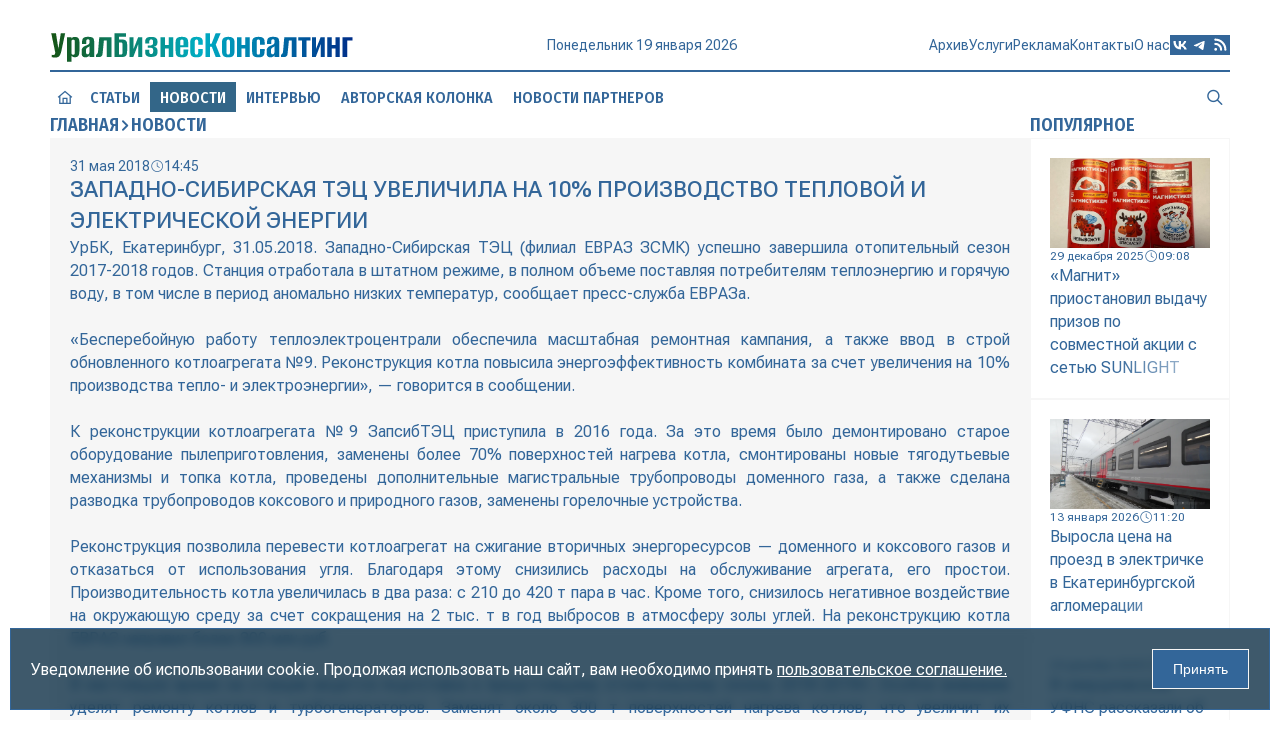

--- FILE ---
content_type: text/html; charset=utf-8
request_url: https://urbc.ru/1068079072-zapadno-sibirskaya-tec-uvelichila-na-10-proizvodstvo-teplovoy-i-elektricheskoy-energii.html
body_size: 12926
content:
<!DOCTYPE html>
<html lang="ru">
<head>
<title>Западно-Сибирская ТЭЦ увеличила на 10% производство тепловой и электрической энергии » URBC.RU — новости экономики</title>
<meta charset="utf-8">
<meta name="description" content="УрБК, Екатеринбург, 31.05.2018.  Западно-Сибирская ТЭЦ (филиал ЕВРАЗ ЗСМК)  успешно завершила отопительный сезон 2017-2018 годов. Станция отработала в штатном режиме, в полном объеме поставляя">
<meta name="keywords" content="котла, ЕВРАЗ, более, котлов, заменены, поверхностей, время, также, Реконструкция, котлоагрегата, газов, нагрева, ЗапсибТЭЦ, турбогенераторов, доменного, коксового, увеличилась, воздействие, негативное, снизилось">
<link rel="canonical" href="https://urbc.ru/1068079072-zapadno-sibirskaya-tec-uvelichila-na-10-proizvodstvo-teplovoy-i-elektricheskoy-energii.html">
<link rel="alternate" type="application/rss+xml" title="URBC.RU — новости экономики RSS" href="https://urbc.ru/rss.xml">
<link rel="alternate" type="application/rss+xml" title="URBC.RU — новости экономики RSS Turbo" href="https://urbc.ru/rssturbo.xml">
<link rel="alternate" type="application/rss+xml" title="URBC.RU — новости экономики RSS Dzen" href="https://urbc.ru/rssdzen.xml">
<link rel="preconnect" href="https://urbc.ru/" fetchpriority="high">
<meta property="twitter:card" content="summary">
<meta property="twitter:title" content="Западно-Сибирская ТЭЦ увеличила на 10% производство тепловой и электрической энергии » URBC.RU — новости экономики">
<meta property="twitter:url" content="https://urbc.ru/1068079072-zapadno-sibirskaya-tec-uvelichila-na-10-proizvodstvo-teplovoy-i-elektricheskoy-energii.html">
<meta property="twitter:description" content="УрБК, Екатеринбург, 31.05.2018. Западно-Сибирская ТЭЦ (филиал ЕВРАЗ ЗСМК) успешно завершила отопительный сезон 2017-2018 годов. Станция отработала в штатном режиме, в полном объеме поставляя потребителям теплоэнергию и горячую воду, в том числе в период аномально низких температур, сообщает">
<meta property="og:type" content="article">
<meta property="og:site_name" content="URBC.RU — новости экономики">
<meta property="og:title" content="Западно-Сибирская ТЭЦ увеличила на 10% производство тепловой и электрической энергии » URBC.RU — новости экономики">
<meta property="og:url" content="https://urbc.ru/1068079072-zapadno-sibirskaya-tec-uvelichila-na-10-proizvodstvo-teplovoy-i-elektricheskoy-energii.html">
<meta property="og:description" content="УрБК, Екатеринбург, 31.05.2018. Западно-Сибирская ТЭЦ (филиал ЕВРАЗ ЗСМК) успешно завершила отопительный сезон 2017-2018 годов. Станция отработала в штатном режиме, в полном объеме поставляя потребителям теплоэнергию и горячую воду, в том числе в период аномально низких температур, сообщает">

<script src="/engine/classes/js/jquery3.js?v=pcq0v"></script>
<script src="/engine/classes/js/jqueryui3.js?v=pcq0v" defer></script>
<script src="/engine/classes/js/dle_js.js?v=pcq0v" defer></script>
<script type="application/ld+json">{"@context":"https://schema.org","@graph":[{"@type":"NewsArticle","@context":"https://schema.org/","publisher":{"@type":"Organization","name":"ООО «УралБизнесКонсалтинг»","logo":{"@type":"ImageObject","url":"https://urbc.ru/favicon.ico"}},"name":"Западно-Сибирская ТЭЦ увеличила на 10% производство тепловой и электрической энергии","headline":"Западно-Сибирская ТЭЦ увеличила на 10% производство тепловой и электрической энергии","mainEntityOfPage":{"@type":"WebPage","@id":"https://urbc.ru/1068079072-zapadno-sibirskaya-tec-uvelichila-na-10-proizvodstvo-teplovoy-i-elektricheskoy-energii.html"},"datePublished":"2018-05-31T14:45:57+05:00","author":{"@type":"Person","name":"public","url":"https://urbc.ru/user/public/"},"description":"УрБК, Екатеринбург, 31.05.2018. Западно-Сибирская ТЭЦ (филиал ЕВРАЗ ЗСМК) успешно завершила отопительный сезон 2017-2018 годов. Станция отработала в штатном режиме, в полном объеме поставляя потребителям теплоэнергию и горячую воду, в том числе в период аномально низких температур, сообщает"},{"@type":"BreadcrumbList","@context":"https://schema.org/","itemListElement":[{"@type":"ListItem","position":1,"item":{"@id":"https://urbc.ru/","name":"Главная"}},{"@type":"ListItem","position":2,"item":{"@id":"https://urbc.ru/daynews/","name":"Новости"}},{"@type":"ListItem","position":3,"item":{"@id":"https://urbc.ru/1068079072-zapadno-sibirskaya-tec-uvelichila-na-10-proizvodstvo-teplovoy-i-elektricheskoy-energii.html","name":"Западно-Сибирская ТЭЦ увеличила на 10% производство тепловой и электрической энергии"}}]}]}</script>
<meta name="yandex-verification" content="a9839413aa0a2db8" />
<meta name="google-site-verification" content="cUY3uxxAQW7pxdK2wG1498hnjwd2Nfg7Lg4JPM28Gx8" />
<meta name="HandheldFriendly" content="true">
<meta name="format-detection" content="telephone=no">
<meta name="viewport" content="user-scalable=no, initial-scale=1.0, maximum-scale=1.0, width=device-width"> 
<meta name="mobile-web-app-capable" content="yes">
<meta name="apple-mobile-web-app-status-bar-style" content="default">
<link rel="shortcut icon" href="/favicon.ico">
<link rel="apple-touch-icon" href="/templates/Default/images/touch-icon-iphone.png">
<link rel="apple-touch-icon" sizes="76x76" href="/templates/Default/images/touch-icon-ipad.png">
<link rel="apple-touch-icon" sizes="120x120" href="/templates/Default/images/touch-icon-iphone-retina.png">
<link rel="apple-touch-icon" sizes="152x152" href="/templates/Default/images/touch-icon-ipad-retina.png">
<link rel="stylesheet" href="/templates/Default/style/engine.css">
<link rel="stylesheet" href="/templates/Default/style/styles.css">
<link rel="stylesheet" href="/templates/Default/style/devices.css">
<link rel="stylesheet" href="/templates/Default/style/aos.css">
</head>
<body>
<button id="scrollTop"><i class="icon icon-scrolltop"></i></button>
<div class="wrapper">
	<div class="container">
		<header class="header">
			<div class="top">
				<a href="/" class="logo" data-aos="flip-up"><img src="/templates/Default/images/logo.svg" alt="УралБизнесКонсалтинг"></a>
				<div class="info" data-aos="flip-up" data-aos-delay="100">
					<div id="date"></div>
					<div id="weather" title="">
						<img id="weather-icon" alt="" src="" >
						<div id="temperature"></div>
					</div>
				</div>
				<div class="menu">
					<div class="menu_icon">
				      <span></span>
				      <span></span>
				      <span></span>
				      <span></span>
				    </div>
					<nav class="nav" aria-label="Навигация по разделам">
						<div id="search_mobile">
							<form class="block" action="/index.php" method="GET">							
								<input id="story" name="story" placeholder="Поиск по сайту..." type="search">
								<button data-action="confirm" class="confirm" type="submit" title="Найти"><i class="icon icon-search"></i></button>
								<input type="hidden" name="do" value="search">
								<input type="hidden" name="subaction" value="search">
							</form>
						</div>
						<div class="menus">
							<a href="/articles" class="item">Статьи</a>
							<a href="/daynews" class="item">Новости</a>
							<a href="/dayint" class="item">Интервью</a>
							<a href="/autor_press" class="item">Авторская колонка</a>
							<a href="/digest_test" class="item">Новости партнеров</a><br>
							<a href="https://archive.urbc.ru/" data-aos="fade-down" data-aos-delay="150">Архив</a>
							<a href="/service.html" data-aos="fade-down" data-aos-delay="200">Услуги</a>
							<a href="/advertisement.html" data-aos="fade-down" data-aos-delay="250">Реклама</a>
							<a href="/contacts.html" data-aos="fade-down" data-aos-delay="300">Контакты</a>
							<a href="/about.html" data-aos="fade-down" data-aos-delay="350">О нас</a>
						</div>
						<div class="social">
							<a rel="nofollow" href="https://vk.com/urbc_ru" target="_blank" title="Вконтакте">
								<svg viewBox="0 0 1024 1024" xmlns="http://www.w3.org/2000/svg" data-aos="zoom-in" data-aos-delay="400"><path d="M0 0v1024h1024V491.418 0H0zm172.8 311.552h116.787c3.89 195.43 90.06 278.17 158.413 295.066V311.552h110.182V480c67.43-7.322 138.036-84.122 162.048-168.448h110.183c-9.165 43.674-26.983 85.248-52.787 121.805-25.856 36.608-58.778 67.43-97.178 90.52 42.752 21.25 80.486 51.2 110.643 88.22 30.414 36.812 52.328 79.564 64.923 125.49H734.618c-10.957-39.73-33.792-75.622-65.127-102.605-31.538-27.238-70.194-44.34-111.308-49.612v152.217h-13.26c-233.37 0-366.644-160-372.122-426.035z"/></svg>
							</a>
							<a rel="nofollow" href="https://t.me/urbc_ru" target="_blank" title="Телеграмм">
								<svg viewBox="0 0 1024 1024" xmlns="http://www.w3.org/2000/svg" data-aos="zoom-in" data-aos-delay="450"><path d="M0 0h1024v1024H0zm749.414 348.262c.46-6.81.103-13.67-1.024-20.428-.614-5.325-3.174-10.292-7.22-13.824-6.194-4.967-15.512-5.99-19.813-5.99-19.2.41-48.743 10.75-190.976 69.785-49.817 20.787-149.35 63.64-298.546 128.614-24.372 9.625-37.07 19.046-38.196 28.262-1.996 15.718 17.767 21.913 44.493 30.26 3.483 1.074 7.118 2.2 10.856 3.43 26.214 8.447 61.286 18.38 79.667 18.79 16.69.41 35.174-6.4 55.552-20.48 139.417-94.106 211.405-141.67 215.96-142.644l.41-.05c3.073-.666 7.17-1.486 10.087 1.074 3.124 2.714 2.92 7.68 2.51 9.114-1.895 8.243-80.078 80.896-119.348 117.402-11.674 10.854-19.917 18.483-21.658 20.275-4.044 4.198-8.14 8.192-12.083 11.98-24.166 23.4-42.393 41.012 1.127 69.58 19.66 13.057 35.686 23.963 51.507 34.715 19.15 13.056 37.99 25.907 62.67 42.086 5.99 3.943 11.672 7.988 17.253 11.98 21.3 15.156 40.294 28.776 63.898 26.625 13.62-1.23 27.648-14.03 34.867-52.43 16.947-90.624 50.38-287.18 58.01-368.128z"/></svg>
							</a>
							<a href="/rss.xml" target="_blank" title="Основной RSS канал">
								<svg viewBox="0 0 1024 1024" xmlns="http://www.w3.org/2000/svg" data-aos="zoom-in" data-aos-delay="500"><path d="M0 819.2V0h1024v1024H0V819.2zm219.443-581.478c0 30.412 24.423 54.835 54.835 54.835 252.57 0 457.165 204.595 457.165 457.165 0 30.412 24.423 54.835 54.835 54.835 30.413 0 54.887-24.423 54.887-54.835 0-313.14-253.747-566.887-566.887-566.887-30.412 0-54.835 24.474-54.835 54.887zm0 219.443c0 30.36 24.423 54.835 54.835 54.835C405.504 512 512 618.496 512 749.722c0 30.412 24.474 54.835 54.835 54.835 30.413 0 54.887-24.423 54.887-54.835 0-191.796-155.648-347.444-347.444-347.444-30.412 0-54.835 24.474-54.835 54.887zm0 274.278c0 19.405 7.68 37.99 21.402 51.712 13.72 13.722 32.307 21.402 51.712 21.402s38.04-7.68 51.712-21.402c13.72-13.72 21.452-32.307 21.452-51.712s-7.732-38.04-21.453-51.712c-13.672-13.72-32.308-21.452-51.713-21.452s-37.99 7.732-51.712 21.453c-13.722 13.672-21.402 32.308-21.402 51.713z"/></svg>
							</a>
						</div>
					</nav>
				</div>
			</div>
			<div class="loading"></div>
			<div class="bottom">
				<nav class="header-nav" aria-label="Главное меню" data-animation="diagonal">
					<div class="block">
						<a href="/" data-aos="zoom-in" data-aos-delay="600">
							<i class="icon icon-house"></i>
							<span class="border border-top"></span>
							<span class="border border-right"></span>
							<span class="border border-bottom"></span>
							<span class="border border-left"></span>
						</a>
						<a href="/articles" data-aos="zoom-in" data-aos-delay="650">Статьи
							<span class="border border-top"></span>
							<span class="border border-right"></span>
							<span class="border border-bottom"></span>
							<span class="border border-left"></span>
						</a>
						<a href="/daynews" class="active"  data-aos="zoom-in" data-aos-delay="700">Новости
							<span class="border border-top"></span>
							<span class="border border-right"></span>
							<span class="border border-bottom"></span>
							<span class="border border-left"></span>
						</a>
						<a href="/dayint" data-aos="zoom-in" data-aos-delay="750">Интервью
							<span class="border border-top"></span>
							<span class="border border-right"></span>
							<span class="border border-bottom"></span>
							<span class="border border-left"></span>
						</a>
						<a href="/autor_press" data-aos="zoom-in" data-aos-delay="800">Авторская колонка
							<span class="border border-top"></span>
							<span class="border border-right"></span>
							<span class="border border-bottom"></span>
							<span class="border border-left"></span>
						</a>
						<a href="/digest_test" data-aos="zoom-in" data-aos-delay="850">Новости партнеров
							<span class="border border-top"></span>
							<span class="border border-right"></span>
							<span class="border border-bottom"></span>
							<span class="border border-left"></span>
						</a>
						<div class="space"></div>
						<a href="#" class="search" data-target="search" title="Поиск по сайту" data-aos="zoom-in" data-aos-delay="900">
							<i class="icon icon-search"></i>
							<span class="border border-top"></span>
							<span class="border border-right"></span>
							<span class="border border-bottom"></span>
							<span class="border border-left"></span>
						</a>
						<div id="search" class="modal">
							<form class="block" action="/index.php" method="GET">							
								<input id="story" name="story" placeholder="Поиск по сайту..." type="search">
								<button data-action="confirm" class="confirm" type="submit" title="Найти"><i class="icon icon-search"></i></button>
								<button data-action="cancel" class="cancel" title="Закрыть"><i class="icon icon-close"></i></button>
								<input type="hidden" name="do" value="search">
								<input type="hidden" name="subaction" value="search">
							</form>
						</div>
					</div>
				</nav>
			</div>
		</header>
		
		<main class="main">
			
			<section class="content">
				
				<div class="grid">
					<div class="section" data-aos="fade-left" data-aos-delay="1500">
						<div class="speedbar"><a href="https://urbc.ru/">Главная</a><i class="icon icon-right"></i><a href="https://urbc.ru/daynews/">Новости</a></div>
					</div>
					<link rel="stylesheet" href="/templates/Default/style/swiper-bundle.min.css">
<style type="text/css">
	.swiper { aspect-ratio: 16 / 9; }
	.swiper img { width: 100%; height: 100%; object-fit: cover; }
	.swiper-slide { display: flex; justify-content: center; align-items: center; flex-direction: column; }
	.swiper .swiper-pagination { display: flex; height: 12px; justify-content: center; align-items: center; top: 12px; bottom: none; gap: 2px; }
	.swiper .swiper-pagination-bullet { width: 8px; height: 8px; border-radius: 0; border: 1px solid #fff; background: none; opacity: 1; }
	.swiper .swiper-pagination-bullet-active { width: 12px; height: 12px; background: #fff; }
	.swiper .swiper-button-prev:after, .swiper .swiper-button-next:after { content: none; }
	.swiper .swiper-button-prev, .swiper .swiper-button-next { background: rgba(0, 0, 0, 0.3); width: 40px; height: 80px; color: #fff; font-size: 20px; transition: 0.1s ease; border: 0; outline: 0; }
	.swiper .swiper-button-prev:active, .swiper .swiper-button-next:active { background: rgba(255, 255, 255, 0.3); color: #333; }
</style>

<style type="text/css">
	.fullstory .story i, .fullstory .story i > span { font-size: 16px !important; }
	.fullstory .old-news > img:first-child { padding-right: 20px; }
</style>

<article class="cell fullstory" data-aos="fade-up" data-aos-delay="1000">
	<div class="info">
		<div class="date"><span>31 мая 2018</span><i class="icon icon-date"></i><span>14:45</span></div>
		
	</div>
	<h1 class="title">Западно-Сибирская ТЭЦ увеличила на 10% производство тепловой и электрической энергии</h1>
	
	
	
	
	<div class="story old-news">УрБК, Екатеринбург, 31.05.2018.  Западно-Сибирская ТЭЦ (филиал ЕВРАЗ ЗСМК)  успешно завершила отопительный сезон 2017-2018 годов. Станция отработала в штатном режиме, в полном объеме поставляя потребителям теплоэнергию и горячую воду, в том числе в период аномально низких температур, сообщает пресс-служба ЕВРАЗа. <br><br>«Бесперебойную работу теплоэлектроцентрали обеспечила масштабная ремонтная кампания, а также ввод в строй обновленного котлоагрегата №9. Реконструкция котла повысила энергоэффективность комбината за счет увеличения на 10% производства тепло- и электроэнергии», — говорится в сообщении.<br><br>К реконструкции котлоагрегата №9 ЗапсибТЭЦ приступила в 2016 года. За это время было демонтировано старое оборудование пылеприготовления, заменены более 70% поверхностей нагрева котла, смонтированы новые тягодутьевые механизмы и топка котла, проведены дополнительные магистральные трубопроводы доменного газа, а также сделана разводка трубопроводов коксового и природного газов, заменены горелочные устройства. <br><br>Реконструкция позволила перевести котлоагрегат на сжигание вторичных энергоресурсов — доменного и коксового газов и отказаться от использования угля. Благодаря этому снизились расходы на обслуживание агрегата, его простои. Производительность котла увеличилась в два раза: с 210 до 420 т пара в час. Кроме того, снизилось негативное воздействие на окружающую среду  за счет сокращения на 2 тыс. т в год выбросов в атмосферу золы углей. На реконструкцию котла ЕВРАЗ направил более 800 млн руб.<br><br>В настоящее время на станции ведется подготовка к предстоящему отопительному сезону 2018-2019гг. Особое внимание уделят ремонту котлов и турбогенераторов. Заменят около 300 т поверхностей нагрева котлов, что увеличит их работоспособность. Всего отремонтируют одиннадцать котлоагрегатов и семь турбогенераторов. На проведение работ в этом году  компания направит более 800 млн руб.<br><br>ЗапсибТЭЦ поставляет энергоресурсы в жилые районы Новокузнецка и на промышленную площадку ЕВРАЗ ЗСМК.</div>
	<div class="options">
		<a href="" class="share"><i class="icon icon-link"></i><span>Поделиться</span></a>
		
			<a href="https://urbc.ru/daynews/"><span>Перейти в раздел&nbsp;<span>Новости</span></span></a>
		<a href="https://urbc.ru/print:page,1,1068079072-zapadno-sibirskaya-tec-uvelichila-na-10-proizvodstvo-teplovoy-i-elektricheskoy-energii.html" class="print"><i class="icon icon-print"></i><span>Распечатать</span></a>
	</div>
</article>

<script src="/templates/Default/js/swiper-bundle.min.js"></script>
<script type="text/javascript">
	const swiper = new Swiper('.swiper', {
		effect: "fade",
		loop: true,
		speed: 1000,
		pagination: { el: '.swiper-pagination' },
		navigation: {
			nextEl: '.swiper-button-next',
			prevEl: '.swiper-button-prev'
		}		
	});
</script>
<style type="text/css">
	#uSocial .uscl-bar.uscl-size32 .ico_uscl.ico_uscl-arrow, #uSocial .uscl-bar.uscl-size32 .uscl-item,	.uSocial-Share .uscl-bar.uscl-size32 .ico_uscl.ico_uscl-arrow, .uSocial-Share .uscl-bar.uscl-size32 .uscl-item { padding: 1px 5px; }
	#uSocial .ico_uscl .uscl-each-counter, .uSocial-Share .ico_uscl .uscl-each-counter { border-left: 2px solid #0e3047; }
	#uSocial .uscl-bar.uscl-size32.uscl-eachCounter1.uscl-bottom .uscl-item .ico_uscl, #uSocial .uscl-bar.uscl-size32.uscl-eachCounter1.uscl-horizontal .uscl-item .ico_uscl, #uSocial .uscl-bar.uscl-size32.uscl-eachCounter1.uscl-top .uscl-item .ico_uscl, .uSocial-Share .uscl-bar.uscl-size32.uscl-eachCounter1.uscl-bottom .uscl-item .ico_uscl, .uSocial-Share .uscl-bar.uscl-size32.uscl-eachCounter1.uscl-horizontal .uscl-item .ico_uscl, .uSocial-Share .uscl-bar.uscl-size32.uscl-eachCounter1.uscl-top .uscl-item .ico_uscl { width: 80px; }
	#uSocial .uscl-bar.uscl-size32 .ico_uscl, .uSocial-Share .uscl-bar.uscl-size32 .ico_uscl { width: 40px; height: 30px; line-height: 30px; font-size: 20px; }
	@media only screen and (max-width: 760px), only screen and (max-device-width: 760px) {
		#uSocial .uscl-bar .uscl-list .uscl-item .ico_uscl, .uSocial-Share .uscl-bar .uscl-list .uscl-item .ico_uscl { border-radius: 0 !important; }
		#uSocial .uscl-bar .uscl-list .uscl-item, .uSocial-Share .uscl-bar .uscl-list .uscl-item { border-radius: 0 !important; }
		#uSocial .uscl-bar .uscl-list .uscl-item .ico_uscl.uscl-slide-close, .uSocial-Share .uscl-bar .uscl-list .uscl-item .ico_uscl.uscl-slide-close { background-color: rgba(14, 48, 71, 0.6)!important; color: #fff!important; }
	}
	#uSocial .uscl-slide-open, .uSocial-Share .uscl-slide-open { border-radius: 0; }
	#uSocial .uscl-bar .uscl-slide-open, #uSocial .uscl-bar .uscl-slide-open:focus, #uSocial .uscl-bar .uscl-slide-open:hover, .uSocial-Share .uscl-bar .uscl-slide-open, .uSocial-Share .uscl-bar .uscl-slide-open:focus, .uSocial-Share .uscl-bar .uscl-slide-open:hover { background-color: rgba(14, 48, 71, 0.6)!important; color: #fff!important; }
</style>
<div id="share" style="display: none;">
	<div class="share-title">Поделиться статьей</div>
	<div class="share-social">
		<div>
			<!-- uSocial -->
			<script async src="https://usocial.pro/usocial/usocial.js?uid=96be458d13f46163&v=6.1.5" data-script="usocial" charset="utf-8"></script>
			<div class="uSocial-Share" data-pid="7d5546253c31c911a83d2881cb19b229" data-type="share" data-options="rect,style1,default,absolute,horizontal,size32,eachCounter1,counter0,mobile_position_right,cutUrl" data-social="telegram,vk,ok,mail,wa"></div>
			<!-- /uSocial -->
		</div>
	</div>
	<div class="share-link">
		<label>Сокращенная ссылка</label>
		<div class="field">
			<input id="short-link" type="text" name="short" value="urbc.ru/1068079072" readonly>
			<button class="link-buffer">Копировать</button>
		</div>
	</div>
	<div class="share-cover">
		<label>Размещение в блогах</label>
		<div class="cover-img">
			<div class="loader hidden"></div>
			
			<div class="butts">
				<button class="copy hidden" onclick="CopyLink()" title="Копировать ссылку">Копировать ссылку</button>
				<button class="save hidden" onclick="SaveCover()" title="Сохранить картинку">Сохранить картинку</button>
				
				<button class="generate " onclick="CreateCover()" title="Сгенерировать обложку">Сгенерировать обложку</button>
			</div>
		</div>
	</div>
	
	<script type="text/javascript">
		function CreateCover() {
			$('.generate').addClass('hidden');
			$('.loader').removeClass('hidden');
			$.post("engine/ajax/controller.php?mod=cover", { id: 1068079072, action: 'create' }, function (data) {
				$('.loader').addClass('hidden');
				if (data) {
					$('.cover-img').prepend(data);
					$('.copy, .save, .update, .delete').removeClass('hidden');
				}
			});
		}
	</script>
	
	
</div>
<script type="text/javascript">
	$(document).ready(function() {
		$(".share").on("click", function(event) {
			event.preventDefault();
			event.stopPropagation(); 
			$("#share").slideToggle(300);
		});

		$(".link-buffer").click(function() {
			let input = $("#short-link");
			let shortlink = input.val();
			let temp = $("<input>");
			$("body").append(temp);
			temp.val(shortlink).select();
			document.execCommand("copy");
			temp.remove();
			input.val("Скопировано в буфер");
			setTimeout(function() {
				input.val(shortlink);
			}, 1500);
		});

		$(".fullstory .cover img").each(function() {
			var altText = $(this).attr("alt");
			if (altText && altText.trim() !== "") {
				$(this).after("<div class='alt-text'>" + altText + "</div>");
			}
		});
	});
	function CopyLink() {
		let link = $('.cover-img img').attr('src');
		let text = $('.copy').attr('title');
		if (link) {
			navigator.clipboard.writeText('https://urbc.ru' + link);
			$('.copy').html('Скопировано в буфер');
			setTimeout(function () {
				$('.copy').html(text);
			}, 1500);
		}
	}
	function SaveCover() {
		const img = $('.cover-img img').attr('src');
		if (img) {
			const link = document.createElement('a');
			link.href = img;
			const fileName = img.split('/').pop() || 'cover-image.webp';
			link.download = 'Западно-Сибирская ТЭЦ увеличила на 10% производство тепловой и электрической энергии.webp';
			document.body.appendChild(link);
			link.click();
			document.body.removeChild(link);
		}
	}
</script>

<div class="section">Похожие новости</div>
<div class="related inner"><article class="cell block short-story articles" data-aos="fade-up">
	<a class="wrap" href="https://urbc.ru/1068120269-evraz-zsmk-napravit-pochti-1-mlrd-rubley-na-remont-oborudovaniya-na-zapadno-sibirskoy-tec.html">
		
		
			<div class="cover"><img loading="lazy" src="/uploads/posts/2023-05/thumbs/1684221929_evrazturbinnyy-ceh-zapsibtec.jpg" /></div>
			
			
			
			
				
		<div class="text">
			<div class="info">
				<div class="date"><span>16 мая 2023</span><i class="icon icon-date"></i><span>13:08</span></div>
			</div>
			<h2 class="title">ЕВРАЗ ЗСМК направит почти 1 млрд рублей на ремонт оборудования на Западно-Сибирской ТЭЦ</h2>
			<div class="story">УрБК, Екатеринбург, 16.05.2023. Западно-Сибирская ТЭЦ ЕВРАЗ ЗСМК 15 мая завершила отопительный сезон. Специалисты приступили к ремонту основного и вспомогательного тепломеханического оборудования, от которого зависит стабильность работы теплоэлектроцентрали. На эти цели в текущем году выделено почти 1 млрд руб. Как сообщает региональный центр корпоративных отношений «Сибирь» горно-металлургического холдинга, отопительный сезон 2022-2023 годов ТЭЦ отработала в штатном режиме, без сбоев и нарушений. «В полном объеме обеспечила потребителей Заводского и Новоильинского районов теплом и горячей</div>
		</div>
	</a>
</article><article class="cell block short-story articles" data-aos="fade-up">
	<a class="wrap" href="https://urbc.ru/1068131595-evraz-vlozhil-12-mlrd-rubley-v-podgotovku-zapadno-sibirskoy-tec-k-novomu-otopitelnomu-sezonu.html">
		
		
			<div class="cover"><img loading="lazy" src="/uploads/posts/2024-09/1726551759_evraz.jpg" /></div>
			
			
			
			
				
		<div class="text">
			<div class="info">
				<div class="date"><span>17 сентября 2024</span><i class="icon icon-date"></i><span>13:08</span></div>
			</div>
			<h2 class="title">ЕВРАЗ вложил 1,2 млрд рублей в подготовку Западно-Сибирской ТЭЦ к новому отопительному сезону</h2>
			<div class="story">УрБК, Екатеринбург, 17.09.2024. В 2024 году ЕВРАЗ направил на ремонт Западно-Сибирской ТЭЦ почти 1,2 млрд руб. На сегодняшний день данный филиал ЕВРАЗ ЗСМК готов к началу отопительного сезона, сообщает региональный центр корпоративных отношений «Сибирь» горно-металлургического холдинга. Так, с 16 сентября началась подача тепла на социальные объекты Заводского и Новоильинского районов Новокузнецка. Сегодня теплоэнергетики начали подавать тепло и в жилые дома. Фото предоставлено управлением по связям с общественностью ЕВРАЗа К старту нового отопительного сезона на ТЭЦ отремонтировали семь</div>
		</div>
	</a>
</article><article class="cell block short-story articles" data-aos="fade-up">
	<a class="wrap" href="https://urbc.ru/1068137399-v-ekaterinburge-29-iyunya-iz-za-festivalya-ironstar-budet-perekryto-dorozhnoe-dvizhenie.html">
		
		
			
			
			
			
			
				
		<div class="text">
			<div class="info">
				<div class="date"><span>27 июня 2025</span><i class="icon icon-date"></i><span>13:08</span></div>
			</div>
			<h2 class="title">В Екатеринбурге 29 июня из-за фестиваля «IronStar» будет перекрыто дорожное движение</h2>
			<div class="story">УрБК, Екатеринбург, 27.06.2025. В Екатеринбурге 29 июня на время проведения фестиваля спорта «IronStar» с 6 часов утра до 13 часов будет закрыто движения для всех видов транспорта на семи участках улично-дорожной сети. По этим участкам пройдет велосипедная гонка, сообщает пресс-служба горадминистрации. Так, в указанный период движения не будет по проспекту Ленина (от Карла Либкнехта до Вайнера), четной стороне Ленина (от Вайнера до Татищева), нечетной стороне Татищева (от четной стороны Ленина до Пирогова), Крауля (от Пирогова до улицы Мельникова), Репина (от Мельникова до Металлургов),</div>
		</div>
	</a>
</article><article class="cell block short-story articles" data-aos="fade-up">
	<a class="wrap" href="https://urbc.ru/1068123252-pochti-15-mlrd-rubley-napravil-evraz-na-remont-zapadno-sibirskoy-tec-v-2023-godu.html">
		
		
			<div class="cover"><img loading="lazy" src="/uploads/posts/2023-09/1695021786_560_v-kotelnom-cehe-stancii-nahoditsya-11-parovyh-kotlov.jpg" /></div>
			
			
			
			
				
		<div class="text">
			<div class="info">
				<div class="date"><span>18 сентября 2023</span><i class="icon icon-date"></i><span>13:08</span></div>
			</div>
			<h2 class="title">Почти 1,5 млрд рублей направил ЕВРАЗ на ремонт Западно-Сибирской ТЭЦ в 2023 году</h2>
			<div class="story">УрБК, Екатеринбург, 18.09.2023. Почти 1,5 млрд руб. направил ЕВРАЗ на ремонт Западно-Сибирской ТЭЦ в 2023 году. Об этом информирует региональный центр корпоративных отношений «Сибирь» горно-металлургического холдинга. К старту отопительного сезона 2023-2024 годов отремонтировали семь котельных агрегатов, три из которых прошли капительный ремонт — было заменено 180 т поверхностей нагрева. Турбогенератору заменили элементы проточной части турбины. Полностью готовы к работе и остальные турбогенераторы, а также вспомогательное оборудование: сетевые насосы, подогреватели, оборудование</div>
		</div>
	</a>
</article><article class="cell block short-story articles" data-aos="fade-up">
	<a class="wrap" href="https://urbc.ru/1068117875-na-evraz-zsmk-mestnye-zhiteli-i-specialisty-komiteta-ohrany-okruzhayuschey-sredy-ocenili-ekologicheskuyu-deyatelnost-predpriyatiya.html">
		
		
			<div class="cover"><img loading="lazy" src="/uploads/posts/2023-01/thumbs/1675056360_uchastniki-press-tura-na-ploschadke-po-stroitelstvu-zakrytogo-cikla-ohlazhdeniya-koksovogo-gaza.jpg" /></div>
			
			
			
			
				
		<div class="text">
			<div class="info">
				<div class="date"><span>30 января 2023</span><i class="icon icon-date"></i><span>13:08</span></div>
			</div>
			<h2 class="title">На ЕВРАЗ ЗСМК местные жители и специалисты комитета охраны окружающей среды оценили экологическую деятельность предприятия</h2>
			<div class="story">УрБК, Екатеринбург, 30.01.2023. На ЕВРАЗ ЗСМК прошел экологический пресс-тур, где впервые поучаствовали активные жители города, которых волнуют проблемы экологии. Также природоохранную деятельность комбината оценили представители комитета охраны окружающей среды администрации Новокузнецка и депутаты. Как сообщает региональный центр корпоративных отношений «Сибирь» горно-металлургического холдинга, гости посетили две площадки, где реализуются основные экологические проекты: внедрение технологии конечного охлаждения коксового газа в закрытой теплообменной аппаратуре и строительство очистных</div>
		</div>
	</a>
</article></div>

				</div>
				
				
				<aside class="sidebar">




<div class="section" data-aos="fade-left">Популярное</div>
<div class="topnews inner"><article class="cell block" data-aos="fade-up" data-aos-delay="200">
	<a class="wrap" href="https://urbc.ru/1068141866-magnit-priostanovil-vydachu-prizov-po-sovmestnoj-akcii-s-setju-sunlight.html">
		
		
			
			
			<div class="cover"><img loading="lazy" src="/uploads/posts/2025-12/thumbs/5f23ce2d0c_photo_2025-12-29_09-02-05.webp" alt=""></div>
			
			
		
		<div class="text">
			<div class="info">
				<div class="date"><span>29 декабря 2025</span><i class="icon icon-date"></i><span>09:08</span></div>
			</div>
			<h2 class="story">«Магнит» приостановил выдачу призов по совместной акции с сетью SUNLIGHT</h2>
		</div>
	</a>
</article><article class="cell block" data-aos="fade-up" data-aos-delay="200">
	<a class="wrap" href="https://urbc.ru/1068141940-vyrosla-cena-na-proezd-v-jelektrichke-v-ekaterinburgskoj-aglomeracii.html">
		
		
			
			<div class="cover"><img loading="lazy" src="/uploads/posts/2026-01/thumbs/25b4e2b7b6_sam_0862.webp" alt=""></div>
			
			
			
		
		<div class="text">
			<div class="info">
				<div class="date"><span>13 января 2026</span><i class="icon icon-date"></i><span>11:20</span></div>
			</div>
			<h2 class="story">Выросла цена на проезд в электричке в Екатеринбургской агломерации</h2>
		</div>
	</a>
</article><article class="cell block" data-aos="fade-up" data-aos-delay="200">
	<a class="wrap" href="https://urbc.ru/1068141787-v-sverdlovskom-ufns-rasskazali-ob-izmenenijah-v-uproschennoj-sisteme-nalogooblozhenija.html">
		
		
			
			
			
			
			
		
		<div class="text">
			<div class="info">
				<div class="date"><span>24 декабря 2025</span><i class="icon icon-date"></i><span>13:11</span></div>
			</div>
			<h2 class="story">В свердловском УФНС рассказали об изменениях в упрощенной системе налогообложения</h2>
		</div>
	</a>
</article><article class="cell block" data-aos="fade-up" data-aos-delay="200">
	<a class="wrap" href="https://urbc.ru/1068141896-minstroj-rossii-predlozhil-izmenit-pravila-rasselenija-avarijnyh-domov.html">
		
		
			
			
			
			
			
		
		<div class="text">
			<div class="info">
				<div class="date"><span>30 декабря 2025</span><i class="icon icon-date"></i><span>10:41</span></div>
			</div>
			<h2 class="story">Минстрой России предложил изменить правила расселения аварийных домов</h2>
		</div>
	</a>
</article><article class="cell block" data-aos="fade-up" data-aos-delay="200">
	<a class="wrap" href="https://urbc.ru/1068141782-boris-slavin-nash-universitet-kotoryj-budet-delat-jekskljuziv.html">
		
		
			
			
			<div class="cover"><img loading="lazy" src="/uploads/posts/2025-12/thumbs/620696cacc_01.webp" alt="Фото предоставлено пресс-службой компании «Контур»"></div>
			
			
		
		<div class="text">
			<div class="info">
				<div class="date"><span>24 декабря 2025</span><i class="icon icon-date"></i><span>12:30</span></div>
			</div>
			<h2 class="story">Борис Славин: Наш «Университет» будет делать эксклюзив</h2>
		</div>
	</a>
</article></div></aside>
			</section>
		</main>
	</div>
	<footer class="footer">
		<div class="block">
			<div class="top">
				<div class="logo"><img src="/templates/Default/images/logo-footer.svg" alt="УралБизнесКонсалтинг"></div>
				<nav class="footer-nav" aria-label="Дублирование главного меню">
					<a href="/articles">Статьи</a>
					<a href="/daynews">Новости</a>
					<a href="/dayint">Интервью</a>
					<a href="/autor_press">Авторская колонка</a>
					<a href="/digest_test">Новости партнеров</a>
				</nav>
			</div>
			<div class="bottom">
				<nav class="nav" aria-label="Дублирование навигации по разделам">
					<a href="http://archive.urbc.ru/">Архив</a>
					<a href="/service.html">Услуги</a>
					<a href="/advertisement.html">Реклама</a>
					<a href="/contacts.html">Контакты</a>
					<a href="/about.html">О нас</a>
				</nav>
				<div class="social">
					<a rel="nofollow" href="https://vk.com/urbc_ru" target="_blank" title="Вконтакте">
						<svg viewBox="0 0 1024 1024" xmlns="http://www.w3.org/2000/svg"><path d="M0 0v1024h1024V491.418 0H0zm172.8 311.552h116.787c3.89 195.43 90.06 278.17 158.413 295.066V311.552h110.182V480c67.43-7.322 138.036-84.122 162.048-168.448h110.183c-9.165 43.674-26.983 85.248-52.787 121.805-25.856 36.608-58.778 67.43-97.178 90.52 42.752 21.25 80.486 51.2 110.643 88.22 30.414 36.812 52.328 79.564 64.923 125.49H734.618c-10.957-39.73-33.792-75.622-65.127-102.605-31.538-27.238-70.194-44.34-111.308-49.612v152.217h-13.26c-233.37 0-366.644-160-372.122-426.035z"/></svg>
					</a>
					<a rel="nofollow" href="https://t.me/urbc_ru" target="_blank" title="Телеграмм">
						<svg viewBox="0 0 1024 1024" xmlns="http://www.w3.org/2000/svg"><path d="M0 0h1024v1024H0zm749.414 348.262c.46-6.81.103-13.67-1.024-20.428-.614-5.325-3.174-10.292-7.22-13.824-6.194-4.967-15.512-5.99-19.813-5.99-19.2.41-48.743 10.75-190.976 69.785-49.817 20.787-149.35 63.64-298.546 128.614-24.372 9.625-37.07 19.046-38.196 28.262-1.996 15.718 17.767 21.913 44.493 30.26 3.483 1.074 7.118 2.2 10.856 3.43 26.214 8.447 61.286 18.38 79.667 18.79 16.69.41 35.174-6.4 55.552-20.48 139.417-94.106 211.405-141.67 215.96-142.644l.41-.05c3.073-.666 7.17-1.486 10.087 1.074 3.124 2.714 2.92 7.68 2.51 9.114-1.895 8.243-80.078 80.896-119.348 117.402-11.674 10.854-19.917 18.483-21.658 20.275-4.044 4.198-8.14 8.192-12.083 11.98-24.166 23.4-42.393 41.012 1.127 69.58 19.66 13.057 35.686 23.963 51.507 34.715 19.15 13.056 37.99 25.907 62.67 42.086 5.99 3.943 11.672 7.988 17.253 11.98 21.3 15.156 40.294 28.776 63.898 26.625 13.62-1.23 27.648-14.03 34.867-52.43 16.947-90.624 50.38-287.18 58.01-368.128z"/></svg>
					</a>
					<a href="/rss.xml" target="_blank" title="Основной RSS канал">
						<svg viewBox="0 0 1024 1024" xmlns="http://www.w3.org/2000/svg"><path d="M0 819.2V0h1024v1024H0V819.2zm219.443-581.478c0 30.412 24.423 54.835 54.835 54.835 252.57 0 457.165 204.595 457.165 457.165 0 30.412 24.423 54.835 54.835 54.835 30.413 0 54.887-24.423 54.887-54.835 0-313.14-253.747-566.887-566.887-566.887-30.412 0-54.835 24.474-54.835 54.887zm0 219.443c0 30.36 24.423 54.835 54.835 54.835C405.504 512 512 618.496 512 749.722c0 30.412 24.474 54.835 54.835 54.835 30.413 0 54.887-24.423 54.887-54.835 0-191.796-155.648-347.444-347.444-347.444-30.412 0-54.835 24.474-54.835 54.887zm0 274.278c0 19.405 7.68 37.99 21.402 51.712 13.72 13.722 32.307 21.402 51.712 21.402s38.04-7.68 51.712-21.402c13.72-13.72 21.452-32.307 21.452-51.712s-7.732-38.04-21.453-51.712c-13.672-13.72-32.308-21.452-51.713-21.452s-37.99 7.732-51.712 21.453c-13.722 13.672-21.402 32.308-21.402 51.713z"/></svg>
					</a>
				</div>
			</div>
			<div class="copyright">
				<div class="info">
					<div><i class="icon icon-18"></i> Информация предназначена для лиц старше 18 лет (18+)</div>
					<div><i class="icon icon-warning"></i> При использовании материалов ссылка на «УралБизнесКонсалтинг» обязательна!</div>
					<div><i class="icon icon-copyright"></i> <span id="current"></span> Информационно-аналитическое агентство «УралБизнесКонсалтинг»</div>
				</div>
				<address class="contacts">
					<div><i class="icon icon-phone"></i> 8 (343) 356-74-16</div>
					<div><i class="icon icon-phone"></i> 8 (343) 356-74-17</div>
					<div><i class="icon icon-phone"></i> 8 (343) 356-74-18</div>
				</address>
			</div>
		</div>
	</footer>
</div>
<div id="cookie-banner" class="cookie-banner" style="display: none;">
	<div>Уведомление об использовании cookie. Продолжая использовать наш сайт, вам необходимо принять <a href="/agreement.html" target="_blank">пользовательское соглашение.</a></div>
	<button id="accept-cookies">Принять</button>
</div>
<script>
<!--
var dle_root       = '/';
var dle_admin      = '';
var dle_login_hash = '44067109e9d02cea4f8575d9da90f1a5fa05e63a';
var dle_group      = 5;
var dle_link_type  = 1;
var dle_skin       = 'Default';
var dle_wysiwyg    = 1;
var dle_min_search = '4';
var dle_act_lang   = ["Подтвердить", "Отмена", "Вставить", "Отмена", "Сохранить", "Удалить", "Загрузка. Пожалуйста, подождите..."];
var menu_short     = 'Быстрое редактирование';
var menu_full      = 'Полное редактирование';
var menu_profile   = 'Просмотр профиля';
var menu_send      = 'Отправить сообщение';
var menu_uedit     = 'Админцентр';
var dle_info       = 'Информация';
var dle_confirm    = 'Подтверждение';
var dle_prompt     = 'Ввод информации';
var dle_req_field  = ["Заполните поле с именем", "Заполните поле с сообщением", "Заполните поле с темой сообщения"];
var dle_del_agree  = 'Вы действительно хотите удалить? Данное действие невозможно будет отменить';
var dle_spam_agree = 'Вы действительно хотите отметить пользователя как спамера? Это приведёт к удалению всех его комментариев';
var dle_c_title    = 'Отправка жалобы';
var dle_complaint  = 'Укажите текст Вашей жалобы для администрации:';
var dle_mail       = 'Ваш e-mail:';
var dle_big_text   = 'Выделен слишком большой участок текста.';
var dle_orfo_title = 'Укажите комментарий для администрации к найденной ошибке на странице:';
var dle_p_send     = 'Отправить';
var dle_p_send_ok  = 'Уведомление успешно отправлено';
var dle_save_ok    = 'Изменения успешно сохранены. Обновить страницу?';
var dle_reply_title= 'Ответ на комментарий';
var dle_tree_comm  = '0';
var dle_del_news   = 'Удалить статью';
var dle_sub_agree  = 'Вы действительно хотите подписаться на комментарии к данной публикации?';
var dle_unsub_agree  = 'Вы действительно хотите отписаться от комментариев к данной публикации?';
var dle_captcha_type  = '2';
var dle_share_interesting  = ["Поделиться ссылкой на выделенный текст", "Twitter", "Facebook", "Вконтакте", "Прямая ссылка:", "Нажмите правой клавишей мыши и выберите «Копировать ссылку»"];
var DLEPlayerLang     = {prev: 'Предыдущий',next: 'Следующий',play: 'Воспроизвести',pause: 'Пауза',mute: 'Выключить звук', unmute: 'Включить звук', settings: 'Настройки', enterFullscreen: 'На полный экран', exitFullscreen: 'Выключить полноэкранный режим', speed: 'Скорость', normal: 'Обычная', quality: 'Качество', pip: 'Режим PiP'};
var DLEGalleryLang    = {CLOSE: 'Закрыть (Esc)', NEXT: 'Следующее изображение', PREV: 'Предыдущее изображение', ERROR: 'Внимание! Обнаружена ошибка', IMAGE_ERROR: 'Не удалось загрузить изображение', TOGGLE_SLIDESHOW: 'Просмотр слайдшоу',TOGGLE_FULLSCREEN: 'Полноэкранный режим', TOGGLE_THUMBS: 'Включить / Выключить уменьшенные копии', ITERATEZOOM: 'Увеличить / Уменьшить', DOWNLOAD: 'Скачать изображение' };
var DLEGalleryMode    = 1;
var DLELazyMode       = 2;
var allow_dle_delete_news   = false;

jQuery(function($){
					setTimeout(function() {
						$.get(dle_root + "engine/ajax/controller.php?mod=adminfunction", { 'id': '1068079072', action: 'newsread', user_hash: dle_login_hash });
					}, 3000);
});
//-->
</script>
<script src="/templates/Default/js/library.js"></script>
<script src="/templates/Default/js/aos.js"></script>
<script>
	AOS.init({
		easing: 'ease-out-back',
		duration: 1000
	});
</script>

</body>
</html>